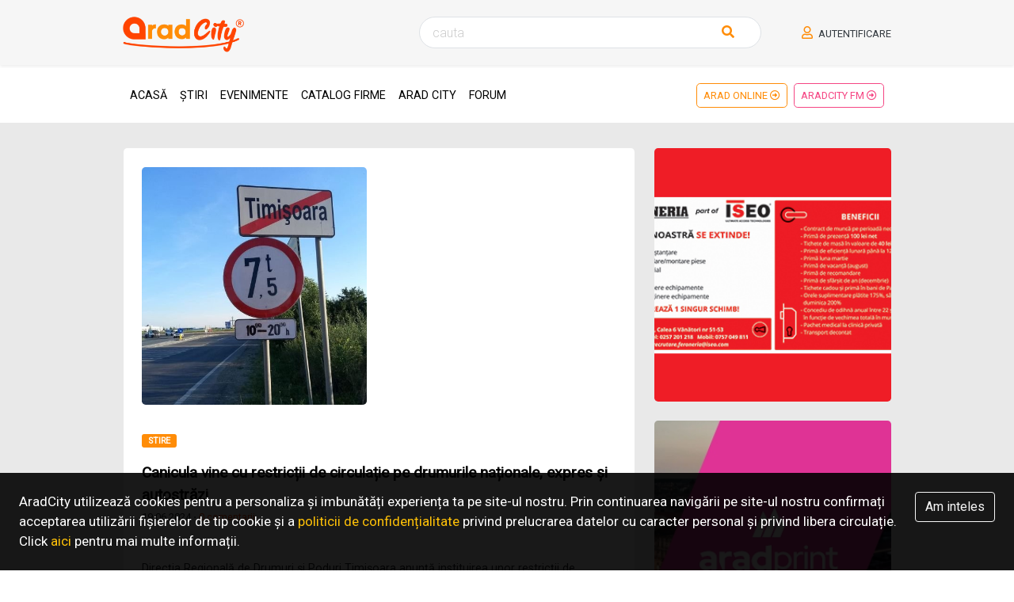

--- FILE ---
content_type: text/html; charset=UTF-8
request_url: https://www.aradcity.ro/stire/47905/canicula-vine-cu-restrictii-de-circulatie-pe-drumurile-nationale-expres-si-autostrazi
body_size: 6669
content:
<!DOCTYPE html>
<html>
<head>
    <meta charset="UTF-8">
    <title>Canicula vine cu restricții de circulație pe drumurile naționale, expres și autostrăzi | AradCity</title>
    <meta name="description" content="">
    <meta name="keywords" content="">
        <meta property="og:locale" content="ro_RO"/>
    <meta property="og:locale:alternate" content="ro_RO"/>
    <meta property="og:site_name" content="AradCity"/>
    <meta property="og:title" content="Canicula vine cu restricții de circulație pe drumurile naționale, expres și autostrăzi"/>
    <meta property="og:url" content="https://www.aradcity.ro/stire/47905/canicula-vine-cu-restrictii-de-circulatie-pe-drumurile-nationale-expres-si-autostrazi"/>
    <meta property="og:type" content="Article"/>
    <meta property="og:image" content="https://www.aradcity.ro/storage/articles/000/047/47905/47905-canicula.jpg"/>


    <script type="application/ld+json">
    {
      "@context": "https://schema.org",
      "@type": "NewsArticle",
      "headline": "Canicula vine cu restricții de circulație pe drumurile naționale, expres și autostrăzi",
      "image": [
        "https://www.aradcity.ro/storage/articles/000/047/47905/thumb_47905-canicula.jpg"
       ],
      "datePublished": "2024-06-19T12:43:03+03:00",
      "dateModified": "2024-06-19T12:43:03+03:00",
      "author": [{
          "@type": "Organization",
          "name": "AradCity",
          "url": "https://www.aradcity.ro"
        }]
    }
    </script>
    <meta name="csrf-token" content="3DlgzIOHUfeYX54pjJxOAT9JUbknmtAxG49FoRSC">
    <meta name="viewport" content="width=device-width, initial-scale=1.0">
    <link rel="icon" href="https://www.aradcity.ro/assets/site/images/favicon-aradcity.png">

    <link rel="stylesheet" type="text/css" href="https://www.aradcity.ro/assets/site/styles/stylesheets/main.css">
    <link rel="manifest" href="/manifest.json">
    <link href="//fonts.googleapis.com/css?family=Roboto:100,300,400&display=swap" rel="stylesheet">

    <!--<script src="js/jquery-3.3.1.js"></script>-->
    <script src="https://www.aradcity.ro/assets/site/js/jquery-2.2.4.min.js"></script>
    <script src="https://www.aradcity.ro/assets/site/js/custom.js?v=213121"></script>


    <style>
        /** @sermove  **/
        .news-img img.dummy, .news .news__img img.dummy {
            object-fit: contain;
            background: #e9e9e9;
            padding: 64px;
        }
    </style>

</head>
<body>
<style>
    /*@sermove*/
    body {
        font-family: Roboto, "Lucida Grande", "Lucida Sans Unicode", Arial, Verdana, sans-serif;
    }
</style>

<section class="help small mb-1">
    <div class="container">
        <div class="row align-items-center  mx-xl-0 mx-xxl-4">
            <div class="col-md-3 d-none d-lg-block">
                <a href="https://www.aradcity.ro"><img src="https://www.aradcity.ro/assets/site/images/logo/aradcity.png"
                                                  alt="arad-city" class="img-fluid img-logo"></a>
            </div>


            <div class="col-md-12 col-lg-9 text-center text-lg-right">

                <form action="https://www.aradcity.ro/stiri"
                      class="input-group search__bar align-items-center mr-md-5 px-1">
                    <input name="q" type="text" class="form-control" placeholder="cauta" required>
                    <button class="btn d-inline">
                        <i class="fas fa-search text-primary mr-3"></i>
                    </button>
                </form>

                <div class="d-block text-center d-md-inline-block mt-3 mt-md-0">
                    <a href="https://www.aradcity.ro/login" class="text-uppercase text-dark"><i
                                class="far fa-user mr-1 text-primary"></i> Autentificare</a>
                    <!--<a href="#" class="text-uppercase text-dark ml-4">Inscrie-te</a>-->
                </div>
            </div>
        </div>
    </div>
</section>

<section class="sticky-top py-2 bg-white" id="sticky">
    <nav class="navbar navbar-expand-lg container">
        <button class="navbar-toggler" type="button" data-toggle="collapse"
                data-target="#navbarSupportedContent" aria-controls="navbarSupportedContent" aria-expanded="false"
                aria-label="Toggle navigation">
            <i class="fas fa-bars"></i>
        </button>

        <a href="https://www.aradcity.ro" class="img-fluid img-logo d-block d-lg-none"><img
                    src="https://www.aradcity.ro/assets/site/images/logo/aradcity.png" alt="arad-city"></a>


        <div class="collapse navbar-collapse mx-xl-4" id="navbarSupportedContent">

            <ul class="navbar-nav menu px-4 p-lg-0 mt-3 mt-lg-0 w-100">
                <li class="nav-item ">
                    <a class="nav-link active" href="https://www.aradcity.ro">Acasă</a>
                </li>

                <li class="nav-item ">
                    <a class="nav-link" href="https://www.aradcity.ro/stiri">Știri</a>
                </li>

                <li class="nav-item ">
                    <a class="nav-link" href="https://www.aradcity.ro/evenimente">Evenimente</a>
                </li>

                <li class="nav-item ">
                    <a class="nav-link active" href="/soon">Catalog Firme</a>
                </li>

                <li class="nav-item ">
                    <a class="nav-link active" href="https://www.aradcity.ro/arad-city">Arad City</a>
                </li>

                
                
                
                <li class="nav-item ">
                    <a class="nav-link active" href="https://forum.aradcity.ro" target="_blank">Forum</a>
                </li>
            </ul>

            <ul class="navbar-nav badge-menu d-flex justify-content-end p-4 p-lg-0">
                
                
                

                
                
                

                
                
                

                <li class="nav-item">
                    <a class="nav-link btn btn-outline-primary see-more" href="https://www.aradonline.ro/" target="_blank">Arad Online <i class="far fa-arrow-alt-circle-right anim"></i></a>
                </li>

                <li class="nav-item">
                    <a class="nav-link btn btn-outline-pink see-more" href="https://www.aradcityfm.ro/" target="_blank">AradCity FM
                        <i class="far fa-arrow-alt-circle-right anim"></i></a>
                </li>

                
                
                
            </ul>

        </div>
    </nav>
</section>
    <section class="bg-muted py-4">
        <div class="container">
            <div class="row no-gutters mt-2">
                <div class="col-md-12 col-lg-8 col-xl-9 px-md-3">
                    <div class="row bg-white rounded-md-lg py-4 px-md-2">
                        <div class="col-md-12">
                            <div class=" border-bottom pb-4">
                                <div class="row">
                                    <div class="col-md-8 col-lg-6">
                                        <div class="news-img">
                                            <img src="https://www.aradcity.ro/storage/articles/000/047/47905/47905-canicula.jpg" alt=""
                                                 class="img-fluid ">
                                        </div>
                                    </div>
                                    <div class="col-md-4 col-lg-6">
                                        <div class="col-12-or-not">
    <div class="" old-class="col-12 align-items-center mx-auto text-center-or-not">


        <!-- AradCity - Lista Responsive -->
        <ins class="adsbygoogle hide-on-lowres"
             style="display:block"
             data-ad-client="ca-pub-8796794938605220"
             data-ad-slot="5783900870"
             data-ad-format="auto"
             data-full-width-responsive="true"></ins>

        <script>
            var showAds = true;
                        if (isLowRes) {
                showAds = false;
                $('.hide-on-lowres').removeClass('adsbygoogle');
            }
                        if (showAds) {
                (adsbygoogle = window.adsbygoogle || []).push({});
            }
        </script>

    </div>
</div>                                    </div>
                                </div>

                                <div class="news-content">
                                    <div class="float-right">
                                        <!-- Load Facebook SDK for JavaScript -->
                                        <div id="fb-root"></div>
                                        <script async defer crossorigin="anonymous"
                                                src="https://connect.facebook.net/en_US/sdk.js#xfbml=1&version=v4.0"></script>

                                        <!-- Your share button code -->
                                        <div class="fb-share-button mt-n2" data-href="https://www.aradcity.ro/stire/47905/canicula-vine-cu-restrictii-de-circulatie-pe-drumurile-nationale-expres-si-autostrazi"
                                             data-layout="button_count" data-size="large"></div>
                                    </div>
                                                                            <a href="https://www.aradcity.ro/stiri/stire">
                                            <span class="badge bg-primary">Stire</span>
                                        </a>
                                    
                                    <p href="" class="news__title mb-1">
                                        Canicula vine cu restricții de circulație pe drumurile naționale, expres și autostrăzi
                                    </p>
                                    <p class="small">
                                        19.06.2024
                                        

                                        &sdot; <span
                                                class="text-secondary">0 comentarii</span>
                                    </p>
                                    <div class="news__brief-description font-weight-normal pt-2">
                                        <p><br>Direcția Regională de Drumuri și Poduri Timișoara anunță instituirea unor restricții de circulație, din cauza caniculei, pe drumurile naționale, drumurile expres și autostrăzi.</p><p><em><strong>„Între orele 10 - 20, astăzi, 19 iunie, sunt instituite restricții de circulație pentru autovehiculele cu masa totală maximă autorizată mai mare de 7,5 t pe sectoarele de drum național, drumuri expres și autostrăzi din județele: Ilfov, Giurgiu, Teleorman, Argeș, Dâmbovița, Dolj, Olt, Vâlcea, Gorj, Mehedinți, Timiș, Caraș-Severin, Hunedoara, Arad, Alba și Sibiu.<br>Aceste restricții sunt instituite ca urmare a avertizărilor de caniculă emise de către Administrația Națională de Meteorologie, Cod Portocaliu și Cod Roșu – val de căldură persistent, caniculă și disconfort termic accentuat”</strong></em>, scriu pe Facebook reprezentanții DRDP.<br>Măsurile adoptate de #CNAIR sunt dispuse în baza prevederilor articolului 44 alin.2 și 3 al Ordonanței de Guvern nr. 43/1997 privind regimul drumurilor, cu modificările și completările ulterioare, potrivit cărora administratorul drumului poate interzice temporar circulația vehiculelor cu masa totală maximă autorizată mai mare de 7,5 tone, drumurile naționale din județele afectate de codul portocaliu, cu excepția: transporturilor de persoane; transporturilor de animale vii și de produse perisabile de origine animală și vegetală; vehicule care participă la intervenții în caz de forță majoră; transporturi funerare; transporturi poștale; transporturi de echipamente de prim ajutor; transporturi pentru distribuire de carburanți; transporturi de mărfuri sub temperatură controlată; transporturi pentru tractări vehicule avariate; transporturi pentru distribuirea de apă și hrană în zonele calamitate; transporturi cu vehicule specializate destinate prin construcție salubrizării; transporturi apă îmbuteliată; transporturi produse provenite din exploatări agricole; transporturi militare implicate în exerciții multinaționale.<br>De asemenea, pe perioada restricțiilor vor fi exceptate utilajele proprii ale CNAIR, cât și utilajele închiriate de la firmele cu care CNAIR are contracte de lucrări în derulare.</p><p>Sursa foto: Facebook DRDP Timișoara</p><p><strong><br>&nbsp;</strong></p>

                                                                                    <p>
                                                Sursa: <a href="https://www.aradcity.ro/stire-sursa/47905"
                                                          target="_blank"
                                                          rel="nofollow">
                                                    ARQ
                                                </a>
                                            </p>
                                                                            </div>
                                </div>
                                
                                                                    <div class="col-12">
                                        <p class="text-right pt-3">
                                                                                        
                                            
                                            
                                            
                                        </p>
                                    </div>
                                    <div class="col-12 bg-muted lead text-center mb-4 p-4">
                                        Pentru articolul complet și alte comentarii
                                        <br/>
                                        <a href="https://www.aradcity.ro/stire-sursa/47905" target="_blank"
                                           class="btn btn-outline-dark mt-2"
                                           rel="nofollow">
                                            vizitați
                                            ARQ
                                        </a>
                                    </div>
                                

                                <div class="news__comment px-2 py-1">
                                    <a href="" data-toggle="collapse" data-target="#add-comment" class="collapsed"
                                       aria-expanded="false">
                                        <i class="fas fa-comment mr-1"></i> Comentează
                                        <span>0</span>
                                    </a>
                                </div>

                                <div class="col-md-12 p-4">
                                    <div class="collapse" id="add-comment">
                                        <div class="py-4">
                                            <form id="review-form"
                                                  class="form-review"
                                                  action="https://www.aradcity.ro/comment/47905"
                                                  method="POST">
                                                <input type="hidden" name="_token" value="3DlgzIOHUfeYX54pjJxOAT9JUbknmtAxG49FoRSC">
                                                                                                    <div class="row">
                                                        <div class="form-group col-md-6">
                                                            <input name="name" type="text" class="form-control"
                                                                   id="formGroupExampleInput"
                                                                   placeholder="Numele tau*" required="">
                                                        </div>

                                                        <div class="form-group col-md-6">
                                                            <input name="email" type="email" class="form-control"
                                                                   id="exampleInputEmail1"
                                                                   aria-describedby="emailHelp"
                                                                   placeholder="Adresa ta de email*"
                                                                   required="">
                                                        </div>
                                                    </div>
                                                
                                                <div class="row">
                                                    <div class="form-group col-md-12">
                                                                        <textarea name="body" class="form-control"
                                                                                  id="exampleFormControlTextarea1"
                                                                                  placeholder="Comentariul tau*"
                                                                                  rows="5"></textarea>
                                                    </div>
                                                </div>

                                                <div class="form-group">
    <div class="g-recaptcha" data-sitekey="6Lf5VLMUAAAAAO3RTaC4eZvBHzSlYmsFv5eIH_ul"
         data-callback="enableSend"></div>
</div>
                                                <div class="form-group">
    <div class="form-check">
        <input class="form-check-input" type="checkbox" value="1" id="accept_terms" name="_accept_terms"   value="1"  required=""
                >
        <label class="form-check-label" for="accept_terms">
            Am citit si sunt de acord cu <a href="https://www.aradcity.ro/termeni-si-conditii" target="_blank" class="btn-link">Termenii si conditiile</a>.
        </label>
    </div>

    <div class="form-check">
        <input class="form-check-input" type="checkbox" id="accept_gdpr" name="_accept_gdpr"   value="1"  required=""
                       >
        <label class="form-check-label" for="accept_gdpr">
            Am citit si sunt de acord cu <a href="https://www.aradcity.ro/confidentialitatea-datelor-personale" target="_blank"  class="btn-link">Politica de confidentialitate a datelor personale (GDPR)</a>.
        </label>
    </div>
</div>                                                <button type="submit" id="submitBtn" class="btn btn-primary" disabled>
                                                    Trimite
                                                </button>
                                            </form>
                                        </div>

                                    </div>

                                    
                                </div>
                            </div>
                        </div>

                        <div class="col-12 align-items-center mx-auto pt-3 my-3 quickcenter text-center">
    <style>
        .quickcenter > div {
            margin: auto;
        }
    </style>
<a href="https://event.2performant.com/events/click?ad_type=banner&unique=f489b7b8b&aff_code=5d1cef5e7&campaign_unique=1409267f5" target="_blank" rel="nofollow"><img src="https://img.2performant.com/system/paperclip/banner_pictures/pics/112818/original/112818.jpg" alt="piatraonline.ro " title="piatraonline.ro " border="0" height="300px" width="300px" /></a>
</div>                        <div class="col-12-or-not">
    <div class="mx-n2 mx-md-n4 bg-light text-center py-2 py-md-3" old-class="col-12 align-items-center mx-auto text-center-or-not">


        <!-- AradCity - Lista Responsive -->
        <ins class="adsbygoogle "
             style="display:block"
             data-ad-client="ca-pub-8796794938605220"
             data-ad-slot="5783900870"
             data-ad-format="auto"
             data-full-width-responsive="true"></ins>

        <script>
            var showAds = true;
                        if (showAds) {
                (adsbygoogle = window.adsbygoogle || []).push({});
            }
        </script>

    </div>
</div>                    </div>
                </div>

                <div class="col-md-12 col-lg-4 col-xl-3 mt-4  mt-lg-0">
                    <div class="row">
            <div class="col-md-4 col-lg-12 ">
            <div class="featured-item">
                <a href="https://www.aradcity.ro/partener/125" title="Feroneria 2026" target="_blank" rel="nofollow">
                    <div class="featured-item__img">
                        <img src="https://www.aradcity.ro/storage/featuring/side-feroneria-2026.jpg"
                             alt="Feroneria 2026" class="img-fluid"

                                                          style="height: 320px"
                                                        >
                    </div>
                </a>
            </div>
        </div>
            <div class="col-md-4 col-lg-12 d-none d-md-flex">
            <div class="featured-item">
                <a href="https://www.aradcity.ro/partener/117" title="AradPrint" target="_blank" rel="nofollow">
                    <div class="featured-item__img">
                        <img src="https://www.aradcity.ro/storage/featuring/side-aradprint.jpg"
                             alt="AradPrint" class="img-fluid"

                                                          style="height: 320px"
                                                        >
                    </div>
                </a>
            </div>
        </div>
            <div class="col-md-4 col-lg-12 ">
            <div class="featured-item">
                <a href="https://www.aradcity.ro/partener/118" title="SelectAutoArad" target="_blank" rel="nofollow">
                    <div class="featured-item__img">
                        <img src="https://www.aradcity.ro/storage/featuring/side-selectautoarad.jpg"
                             alt="SelectAutoArad" class="img-fluid"

                                                     >
                    </div>
                </a>
            </div>
        </div>
            <div class="col-md-4 col-lg-12 ">
            <div class="featured-item">
                <a href="https://www.aradcity.ro/partener/99" title="Sufrageria Aradeana" target="_blank" rel="nofollow">
                    <div class="featured-item__img">
                        <img src="https://www.aradcity.ro/storage/featuring/side-sufrageria-aradeana.jpg"
                             alt="Sufrageria Aradeana" class="img-fluid"

                                                          style="height: 320px"
                                                        >
                    </div>
                </a>
            </div>
        </div>
            <div class="col-md-4 col-lg-12 ">
            <div class="featured-item">
                <a href="https://www.aradcity.ro/partener/92" title="Detergenti, Cafea, Shop Arad" target="_blank" rel="nofollow">
                    <div class="featured-item__img">
                        <img src="https://www.aradcity.ro/storage/featuring/side-detergenti-cafea-shop-arad.jpg"
                             alt="Detergenti, Cafea, Shop Arad" class="img-fluid"

                                                     >
                    </div>
                </a>
            </div>
        </div>
            <div class="col-md-4 col-lg-12 ">
            <div class="featured-item">
                <a href="https://www.aradcity.ro/partener/115" title="Cursuri instruire igiena" target="_blank" rel="nofollow">
                    <div class="featured-item__img">
                        <img src="https://www.aradcity.ro/storage/featuring/side-cursuri-instruire-igiena.jpg"
                             alt="Cursuri instruire igiena" class="img-fluid"

                                                     >
                    </div>
                </a>
            </div>
        </div>
            <div class="col-md-4 col-lg-12 ">
            <div class="featured-item">
                <a href="https://www.aradcity.ro/partener/113" title="Aulf Coffee Service" target="_blank" rel="nofollow">
                    <div class="featured-item__img">
                        <img src="https://www.aradcity.ro/storage/featuring/side-aulf-coffee-service.jpg"
                             alt="Aulf Coffee Service" class="img-fluid"

                                                     >
                    </div>
                </a>
            </div>
        </div>
            <div class="col-md-4 col-lg-12 ">
            <div class="featured-item">
                <a href="https://www.aradcity.ro/partener/104" title="SmartSun" target="_blank" rel="nofollow">
                    <div class="featured-item__img">
                        <img src="https://www.aradcity.ro/storage/featuring/side-smartsun.jpg"
                             alt="SmartSun" class="img-fluid"

                                                     >
                    </div>
                </a>
            </div>
        </div>
            <div class="col-md-4 col-lg-12 ">
            <div class="featured-item">
                <a href="https://www.aradcity.ro/partener/87" title="Magazin Pungi" target="_blank" rel="nofollow">
                    <div class="featured-item__img">
                        <img src="https://www.aradcity.ro/storage/featuring/side-magazin-pungi.jpg"
                             alt="Magazin Pungi" class="img-fluid"

                                                     >
                    </div>
                </a>
            </div>
        </div>
            <div class="col-md-4 col-lg-12 ">
            <div class="featured-item">
                <a href="https://www.aradcity.ro/partener/94" title="Service autoa Arad" target="_blank" rel="nofollow">
                    <div class="featured-item__img">
                        <img src="https://www.aradcity.ro/storage/featuring/side-service-autoa-arad.jpg"
                             alt="Service autoa Arad" class="img-fluid"

                                                     >
                    </div>
                </a>
            </div>
        </div>
            <div class="col-md-4 col-lg-12 ">
            <div class="featured-item">
                <a href="https://www.aradcity.ro/partener/93" title="Fose Septice Eco-tad" target="_blank" rel="nofollow">
                    <div class="featured-item__img">
                        <img src="https://www.aradcity.ro/storage/featuring/side-fose-septice-eco-tad.jpg"
                             alt="Fose Septice Eco-tad" class="img-fluid"

                                                          style="height: 320px"
                                                        >
                    </div>
                </a>
            </div>
        </div>
            <div class="col-md-4 col-lg-12 ">
            <div class="featured-item">
                <a href="https://www.aradcity.ro/partener/82" title="ActivClub" target="_blank" rel="nofollow">
                    <div class="featured-item__img">
                        <img src="https://www.aradcity.ro/storage/featuring/side-activclub.jpg"
                             alt="ActivClub" class="img-fluid"

                                                     >
                    </div>
                </a>
            </div>
        </div>
            <div class="col-md-4 col-lg-12 ">
            <div class="featured-item">
                <a href="https://www.aradcity.ro/partener/84" title="Morar Paza" target="_blank" rel="nofollow">
                    <div class="featured-item__img">
                        <img src="https://www.aradcity.ro/storage/featuring/side-morar-paza.jpg"
                             alt="Morar Paza" class="img-fluid"

                                                     >
                    </div>
                </a>
            </div>
        </div>
            <div class="col-md-4 col-lg-12 ">
            <div class="featured-item">
                <a href="https://www.aradcity.ro/partener/38" title="Archdeco mobilier premium" target="_blank" rel="nofollow">
                    <div class="featured-item__img">
                        <img src="https://www.aradcity.ro/storage/featuring/archdeco-mobilier-premium.jpg"
                             alt="Archdeco mobilier premium" class="img-fluid"

                                                     >
                    </div>
                </a>
            </div>
        </div>
            <div class="col-md-4 col-lg-12 ">
            <div class="featured-item">
                <a href="https://www.aradcity.ro/partener/119" title="Financial Arad" target="_blank" rel="nofollow">
                    <div class="featured-item__img">
                        <img src="https://www.aradcity.ro/storage/featuring/side-financial-arad.jpg"
                             alt="Financial Arad" class="img-fluid"

                                                     >
                    </div>
                </a>
            </div>
        </div>
            <div class="col-md-4 col-lg-12 ">
            <div class="featured-item">
                <a href="https://www.aradcity.ro/partener/33" title="Ferestre Mansarda Arad - GM Montaj" target="_blank" rel="nofollow">
                    <div class="featured-item__img">
                        <img src="https://www.aradcity.ro/storage/featuring/ferestre-mansarda-arad-gm-montaj.jpg"
                             alt="Ferestre Mansarda Arad - GM Montaj" class="img-fluid"

                                                     >
                    </div>
                </a>
            </div>
        </div>
            <div class="col-md-4 col-lg-12 ">
            <div class="featured-item">
                <a href="https://www.aradcity.ro/partener/27" title="Security One Arad" target="_blank" rel="nofollow">
                    <div class="featured-item__img">
                        <img src="https://www.aradcity.ro/storage/featuring/security-one-arad.jpg"
                             alt="Security One Arad" class="img-fluid"

                                                     >
                    </div>
                </a>
            </div>
        </div>
            <div class="col-md-4 col-lg-12 ">
            <div class="featured-item">
                <a href="https://www.aradcity.ro/partener/24" title="IacobProd Haine Blana, Haine Piele" target="_blank" rel="nofollow">
                    <div class="featured-item__img">
                        <img src="https://www.aradcity.ro/storage/featuring/iacobprod-haine-blana-haine-piele.png"
                             alt="IacobProd Haine Blana, Haine Piele" class="img-fluid"

                                                     >
                    </div>
                </a>
            </div>
        </div>
    </div>                </div>

            </div>
        </div>
    </section>

    
    
    
    
    
    
    
    
    
<footer>
    <section class="bg-light pt-5">
        <div class="container">
            <div class="row">
                <div class="col-md-12 text-center">
                    <a href="https://play.google.com/store/apps/details?id=com.icetech.aradcity"
                       target="_blank">
                        <img src="https://www.aradcity.ro/assets/site/images/aplicatie-android/google-play.svg" alt="AradCity app"
                             class="img-fluidal">
                    </a>
                </div>
            </div>

            <div class="row py-5">
                <div class="col-md-12 text-center">
                    <a href="https://www.aradcity.ro/despre-noi" class="footer-menu">Despre noi</a>
                    <a href="https://www.aradcity.ro/contact" class="footer-menu">Contacteaza-ne</a>
                    <a href="https://www.aradcity.ro/termeni-si-conditii" class="footer-menu">Termeni si
                        conditii</a>
                    <a href="https://www.aradcity.ro/politica-de-confidentialitate" class="footer-menu">Politica
                        de confidentialitate</a>

                    
                    
                </div>
            </div>
        </div>
    </section>

    <section class="bg-light py-3 border-top copyright">
        <div class="container">
            <div class="row">
                <div class="col-md-8">
                    <p class="m-0  text-dark"> &copy; 2026 AradCity. Toate drepturile rezervate.
                        <br/>
                        <a class="text-dark" title="Web Design Arad, Publicitate Arad" target="_blank"
                           href="//www.icetech.ro">Webdesign by Icetech</a>
                    </p>
                </div>

                <div class="col-md-4 text-right align-self-center">
                    <a title="Web Design Arad, Publicitate Arad" target="_blank" href="//www.icetech.ro">
                        <img src="https://www.aradcity.ro/assets/site/images/logo/icetechost.png"
                             alt="Web Design Arad, Publicitate Arad">
                    </a>
                </div>
            </div>
        </div>
    </section>
</footer>
<div class="sticky-footer" id="cookie-notice"
     style="display:none;
             position: fixed;
             background: rgba(0,0,0, .9);
             color: #fff;
             bottom: 0;
             left: 0;
             right: 0;
             z-index: 999;
             padding: 24px;
             font-size: 17px;
             /*padding-right: 240px;*/
             z-index: 1000000;"
        
>
        <span class="float-right padding-right-20 pl-2">
            <a href="#" onclick="setCookie('cookie_notice', 1, 999999999); $('#cookie-notice').slideUp(); return false;"
               class="btn btn-outline-light">Am inteles</a>
        </span>
    AradCity utilizează cookies pentru a personaliza și imbunătăți experiența ta pe site-ul nostru.
    Prin continuarea navigării pe site-ul nostru confirmați acceptarea utilizării fișierelor de tip cookie și a
    <a href="https://www.aradcity.ro/politica-de-confidentialitate" class="text-warning">politicii de
        confidențialitate</a> privind prelucrarea datelor cu
    caracter personal și privind libera circulație.
    Click <a href="https://www.aradcity.ro/politica-de-confidentialitate" target="_blank" class="text-warning">aici</a>
    pentru mai multe informații.
</div>

<script src="https://www.aradcity.ro/assets/site/js/bootstrap.min.js"></script>
<script src="https://www.aradcity.ro/assets/site/js/owl.carousel.js"></script>
<script src="https://www.aradcity.ro/assets/site/js/jquery.swipebox.js"></script>
<script src="https://www.aradcity.ro/assets/site/js/jquery.magnific-popup.js"></script>


<script async src="https://pagead2.googlesyndication.com/pagead/js/adsbygoogle.js"></script>
<div class="col-12 align-items-center mx-auto">
    <script>
        (adsbygoogle = window.adsbygoogle || []).push({
            google_ad_client: "ca-pub-8796794938605220",
            enable_page_level_ads: true
        });
    </script>
</div>    <style>
        #submitBtn:disabled {
            opacity: 0.5;
            cursor: not-allowed;
        }
    </style>
    <script src='//www.google.com/recaptcha/api.js'></script>
    <script>
        var enableSend = function () {
            $('#submitBtn').prop('disabled', false);
        }
    </script>



<!-- Global site tag (gtag.js) - Google Analytics -->
<script async src="https://www.googletagmanager.com/gtag/js?id=G-580WZH4GY2"></script>
<script>
    window.dataLayer = window.dataLayer || [];
    function gtag(){dataLayer.push(arguments);}
    gtag('js', new Date());

    gtag('config', 'G-580WZH4GY2');
</script>

</body>
</html>


--- FILE ---
content_type: text/html; charset=utf-8
request_url: https://www.google.com/recaptcha/api2/anchor?ar=1&k=6Lf5VLMUAAAAAO3RTaC4eZvBHzSlYmsFv5eIH_ul&co=aHR0cHM6Ly93d3cuYXJhZGNpdHkucm86NDQz&hl=en&v=N67nZn4AqZkNcbeMu4prBgzg&size=normal&anchor-ms=20000&execute-ms=30000&cb=9rljt3sh9q96
body_size: 49582
content:
<!DOCTYPE HTML><html dir="ltr" lang="en"><head><meta http-equiv="Content-Type" content="text/html; charset=UTF-8">
<meta http-equiv="X-UA-Compatible" content="IE=edge">
<title>reCAPTCHA</title>
<style type="text/css">
/* cyrillic-ext */
@font-face {
  font-family: 'Roboto';
  font-style: normal;
  font-weight: 400;
  font-stretch: 100%;
  src: url(//fonts.gstatic.com/s/roboto/v48/KFO7CnqEu92Fr1ME7kSn66aGLdTylUAMa3GUBHMdazTgWw.woff2) format('woff2');
  unicode-range: U+0460-052F, U+1C80-1C8A, U+20B4, U+2DE0-2DFF, U+A640-A69F, U+FE2E-FE2F;
}
/* cyrillic */
@font-face {
  font-family: 'Roboto';
  font-style: normal;
  font-weight: 400;
  font-stretch: 100%;
  src: url(//fonts.gstatic.com/s/roboto/v48/KFO7CnqEu92Fr1ME7kSn66aGLdTylUAMa3iUBHMdazTgWw.woff2) format('woff2');
  unicode-range: U+0301, U+0400-045F, U+0490-0491, U+04B0-04B1, U+2116;
}
/* greek-ext */
@font-face {
  font-family: 'Roboto';
  font-style: normal;
  font-weight: 400;
  font-stretch: 100%;
  src: url(//fonts.gstatic.com/s/roboto/v48/KFO7CnqEu92Fr1ME7kSn66aGLdTylUAMa3CUBHMdazTgWw.woff2) format('woff2');
  unicode-range: U+1F00-1FFF;
}
/* greek */
@font-face {
  font-family: 'Roboto';
  font-style: normal;
  font-weight: 400;
  font-stretch: 100%;
  src: url(//fonts.gstatic.com/s/roboto/v48/KFO7CnqEu92Fr1ME7kSn66aGLdTylUAMa3-UBHMdazTgWw.woff2) format('woff2');
  unicode-range: U+0370-0377, U+037A-037F, U+0384-038A, U+038C, U+038E-03A1, U+03A3-03FF;
}
/* math */
@font-face {
  font-family: 'Roboto';
  font-style: normal;
  font-weight: 400;
  font-stretch: 100%;
  src: url(//fonts.gstatic.com/s/roboto/v48/KFO7CnqEu92Fr1ME7kSn66aGLdTylUAMawCUBHMdazTgWw.woff2) format('woff2');
  unicode-range: U+0302-0303, U+0305, U+0307-0308, U+0310, U+0312, U+0315, U+031A, U+0326-0327, U+032C, U+032F-0330, U+0332-0333, U+0338, U+033A, U+0346, U+034D, U+0391-03A1, U+03A3-03A9, U+03B1-03C9, U+03D1, U+03D5-03D6, U+03F0-03F1, U+03F4-03F5, U+2016-2017, U+2034-2038, U+203C, U+2040, U+2043, U+2047, U+2050, U+2057, U+205F, U+2070-2071, U+2074-208E, U+2090-209C, U+20D0-20DC, U+20E1, U+20E5-20EF, U+2100-2112, U+2114-2115, U+2117-2121, U+2123-214F, U+2190, U+2192, U+2194-21AE, U+21B0-21E5, U+21F1-21F2, U+21F4-2211, U+2213-2214, U+2216-22FF, U+2308-230B, U+2310, U+2319, U+231C-2321, U+2336-237A, U+237C, U+2395, U+239B-23B7, U+23D0, U+23DC-23E1, U+2474-2475, U+25AF, U+25B3, U+25B7, U+25BD, U+25C1, U+25CA, U+25CC, U+25FB, U+266D-266F, U+27C0-27FF, U+2900-2AFF, U+2B0E-2B11, U+2B30-2B4C, U+2BFE, U+3030, U+FF5B, U+FF5D, U+1D400-1D7FF, U+1EE00-1EEFF;
}
/* symbols */
@font-face {
  font-family: 'Roboto';
  font-style: normal;
  font-weight: 400;
  font-stretch: 100%;
  src: url(//fonts.gstatic.com/s/roboto/v48/KFO7CnqEu92Fr1ME7kSn66aGLdTylUAMaxKUBHMdazTgWw.woff2) format('woff2');
  unicode-range: U+0001-000C, U+000E-001F, U+007F-009F, U+20DD-20E0, U+20E2-20E4, U+2150-218F, U+2190, U+2192, U+2194-2199, U+21AF, U+21E6-21F0, U+21F3, U+2218-2219, U+2299, U+22C4-22C6, U+2300-243F, U+2440-244A, U+2460-24FF, U+25A0-27BF, U+2800-28FF, U+2921-2922, U+2981, U+29BF, U+29EB, U+2B00-2BFF, U+4DC0-4DFF, U+FFF9-FFFB, U+10140-1018E, U+10190-1019C, U+101A0, U+101D0-101FD, U+102E0-102FB, U+10E60-10E7E, U+1D2C0-1D2D3, U+1D2E0-1D37F, U+1F000-1F0FF, U+1F100-1F1AD, U+1F1E6-1F1FF, U+1F30D-1F30F, U+1F315, U+1F31C, U+1F31E, U+1F320-1F32C, U+1F336, U+1F378, U+1F37D, U+1F382, U+1F393-1F39F, U+1F3A7-1F3A8, U+1F3AC-1F3AF, U+1F3C2, U+1F3C4-1F3C6, U+1F3CA-1F3CE, U+1F3D4-1F3E0, U+1F3ED, U+1F3F1-1F3F3, U+1F3F5-1F3F7, U+1F408, U+1F415, U+1F41F, U+1F426, U+1F43F, U+1F441-1F442, U+1F444, U+1F446-1F449, U+1F44C-1F44E, U+1F453, U+1F46A, U+1F47D, U+1F4A3, U+1F4B0, U+1F4B3, U+1F4B9, U+1F4BB, U+1F4BF, U+1F4C8-1F4CB, U+1F4D6, U+1F4DA, U+1F4DF, U+1F4E3-1F4E6, U+1F4EA-1F4ED, U+1F4F7, U+1F4F9-1F4FB, U+1F4FD-1F4FE, U+1F503, U+1F507-1F50B, U+1F50D, U+1F512-1F513, U+1F53E-1F54A, U+1F54F-1F5FA, U+1F610, U+1F650-1F67F, U+1F687, U+1F68D, U+1F691, U+1F694, U+1F698, U+1F6AD, U+1F6B2, U+1F6B9-1F6BA, U+1F6BC, U+1F6C6-1F6CF, U+1F6D3-1F6D7, U+1F6E0-1F6EA, U+1F6F0-1F6F3, U+1F6F7-1F6FC, U+1F700-1F7FF, U+1F800-1F80B, U+1F810-1F847, U+1F850-1F859, U+1F860-1F887, U+1F890-1F8AD, U+1F8B0-1F8BB, U+1F8C0-1F8C1, U+1F900-1F90B, U+1F93B, U+1F946, U+1F984, U+1F996, U+1F9E9, U+1FA00-1FA6F, U+1FA70-1FA7C, U+1FA80-1FA89, U+1FA8F-1FAC6, U+1FACE-1FADC, U+1FADF-1FAE9, U+1FAF0-1FAF8, U+1FB00-1FBFF;
}
/* vietnamese */
@font-face {
  font-family: 'Roboto';
  font-style: normal;
  font-weight: 400;
  font-stretch: 100%;
  src: url(//fonts.gstatic.com/s/roboto/v48/KFO7CnqEu92Fr1ME7kSn66aGLdTylUAMa3OUBHMdazTgWw.woff2) format('woff2');
  unicode-range: U+0102-0103, U+0110-0111, U+0128-0129, U+0168-0169, U+01A0-01A1, U+01AF-01B0, U+0300-0301, U+0303-0304, U+0308-0309, U+0323, U+0329, U+1EA0-1EF9, U+20AB;
}
/* latin-ext */
@font-face {
  font-family: 'Roboto';
  font-style: normal;
  font-weight: 400;
  font-stretch: 100%;
  src: url(//fonts.gstatic.com/s/roboto/v48/KFO7CnqEu92Fr1ME7kSn66aGLdTylUAMa3KUBHMdazTgWw.woff2) format('woff2');
  unicode-range: U+0100-02BA, U+02BD-02C5, U+02C7-02CC, U+02CE-02D7, U+02DD-02FF, U+0304, U+0308, U+0329, U+1D00-1DBF, U+1E00-1E9F, U+1EF2-1EFF, U+2020, U+20A0-20AB, U+20AD-20C0, U+2113, U+2C60-2C7F, U+A720-A7FF;
}
/* latin */
@font-face {
  font-family: 'Roboto';
  font-style: normal;
  font-weight: 400;
  font-stretch: 100%;
  src: url(//fonts.gstatic.com/s/roboto/v48/KFO7CnqEu92Fr1ME7kSn66aGLdTylUAMa3yUBHMdazQ.woff2) format('woff2');
  unicode-range: U+0000-00FF, U+0131, U+0152-0153, U+02BB-02BC, U+02C6, U+02DA, U+02DC, U+0304, U+0308, U+0329, U+2000-206F, U+20AC, U+2122, U+2191, U+2193, U+2212, U+2215, U+FEFF, U+FFFD;
}
/* cyrillic-ext */
@font-face {
  font-family: 'Roboto';
  font-style: normal;
  font-weight: 500;
  font-stretch: 100%;
  src: url(//fonts.gstatic.com/s/roboto/v48/KFO7CnqEu92Fr1ME7kSn66aGLdTylUAMa3GUBHMdazTgWw.woff2) format('woff2');
  unicode-range: U+0460-052F, U+1C80-1C8A, U+20B4, U+2DE0-2DFF, U+A640-A69F, U+FE2E-FE2F;
}
/* cyrillic */
@font-face {
  font-family: 'Roboto';
  font-style: normal;
  font-weight: 500;
  font-stretch: 100%;
  src: url(//fonts.gstatic.com/s/roboto/v48/KFO7CnqEu92Fr1ME7kSn66aGLdTylUAMa3iUBHMdazTgWw.woff2) format('woff2');
  unicode-range: U+0301, U+0400-045F, U+0490-0491, U+04B0-04B1, U+2116;
}
/* greek-ext */
@font-face {
  font-family: 'Roboto';
  font-style: normal;
  font-weight: 500;
  font-stretch: 100%;
  src: url(//fonts.gstatic.com/s/roboto/v48/KFO7CnqEu92Fr1ME7kSn66aGLdTylUAMa3CUBHMdazTgWw.woff2) format('woff2');
  unicode-range: U+1F00-1FFF;
}
/* greek */
@font-face {
  font-family: 'Roboto';
  font-style: normal;
  font-weight: 500;
  font-stretch: 100%;
  src: url(//fonts.gstatic.com/s/roboto/v48/KFO7CnqEu92Fr1ME7kSn66aGLdTylUAMa3-UBHMdazTgWw.woff2) format('woff2');
  unicode-range: U+0370-0377, U+037A-037F, U+0384-038A, U+038C, U+038E-03A1, U+03A3-03FF;
}
/* math */
@font-face {
  font-family: 'Roboto';
  font-style: normal;
  font-weight: 500;
  font-stretch: 100%;
  src: url(//fonts.gstatic.com/s/roboto/v48/KFO7CnqEu92Fr1ME7kSn66aGLdTylUAMawCUBHMdazTgWw.woff2) format('woff2');
  unicode-range: U+0302-0303, U+0305, U+0307-0308, U+0310, U+0312, U+0315, U+031A, U+0326-0327, U+032C, U+032F-0330, U+0332-0333, U+0338, U+033A, U+0346, U+034D, U+0391-03A1, U+03A3-03A9, U+03B1-03C9, U+03D1, U+03D5-03D6, U+03F0-03F1, U+03F4-03F5, U+2016-2017, U+2034-2038, U+203C, U+2040, U+2043, U+2047, U+2050, U+2057, U+205F, U+2070-2071, U+2074-208E, U+2090-209C, U+20D0-20DC, U+20E1, U+20E5-20EF, U+2100-2112, U+2114-2115, U+2117-2121, U+2123-214F, U+2190, U+2192, U+2194-21AE, U+21B0-21E5, U+21F1-21F2, U+21F4-2211, U+2213-2214, U+2216-22FF, U+2308-230B, U+2310, U+2319, U+231C-2321, U+2336-237A, U+237C, U+2395, U+239B-23B7, U+23D0, U+23DC-23E1, U+2474-2475, U+25AF, U+25B3, U+25B7, U+25BD, U+25C1, U+25CA, U+25CC, U+25FB, U+266D-266F, U+27C0-27FF, U+2900-2AFF, U+2B0E-2B11, U+2B30-2B4C, U+2BFE, U+3030, U+FF5B, U+FF5D, U+1D400-1D7FF, U+1EE00-1EEFF;
}
/* symbols */
@font-face {
  font-family: 'Roboto';
  font-style: normal;
  font-weight: 500;
  font-stretch: 100%;
  src: url(//fonts.gstatic.com/s/roboto/v48/KFO7CnqEu92Fr1ME7kSn66aGLdTylUAMaxKUBHMdazTgWw.woff2) format('woff2');
  unicode-range: U+0001-000C, U+000E-001F, U+007F-009F, U+20DD-20E0, U+20E2-20E4, U+2150-218F, U+2190, U+2192, U+2194-2199, U+21AF, U+21E6-21F0, U+21F3, U+2218-2219, U+2299, U+22C4-22C6, U+2300-243F, U+2440-244A, U+2460-24FF, U+25A0-27BF, U+2800-28FF, U+2921-2922, U+2981, U+29BF, U+29EB, U+2B00-2BFF, U+4DC0-4DFF, U+FFF9-FFFB, U+10140-1018E, U+10190-1019C, U+101A0, U+101D0-101FD, U+102E0-102FB, U+10E60-10E7E, U+1D2C0-1D2D3, U+1D2E0-1D37F, U+1F000-1F0FF, U+1F100-1F1AD, U+1F1E6-1F1FF, U+1F30D-1F30F, U+1F315, U+1F31C, U+1F31E, U+1F320-1F32C, U+1F336, U+1F378, U+1F37D, U+1F382, U+1F393-1F39F, U+1F3A7-1F3A8, U+1F3AC-1F3AF, U+1F3C2, U+1F3C4-1F3C6, U+1F3CA-1F3CE, U+1F3D4-1F3E0, U+1F3ED, U+1F3F1-1F3F3, U+1F3F5-1F3F7, U+1F408, U+1F415, U+1F41F, U+1F426, U+1F43F, U+1F441-1F442, U+1F444, U+1F446-1F449, U+1F44C-1F44E, U+1F453, U+1F46A, U+1F47D, U+1F4A3, U+1F4B0, U+1F4B3, U+1F4B9, U+1F4BB, U+1F4BF, U+1F4C8-1F4CB, U+1F4D6, U+1F4DA, U+1F4DF, U+1F4E3-1F4E6, U+1F4EA-1F4ED, U+1F4F7, U+1F4F9-1F4FB, U+1F4FD-1F4FE, U+1F503, U+1F507-1F50B, U+1F50D, U+1F512-1F513, U+1F53E-1F54A, U+1F54F-1F5FA, U+1F610, U+1F650-1F67F, U+1F687, U+1F68D, U+1F691, U+1F694, U+1F698, U+1F6AD, U+1F6B2, U+1F6B9-1F6BA, U+1F6BC, U+1F6C6-1F6CF, U+1F6D3-1F6D7, U+1F6E0-1F6EA, U+1F6F0-1F6F3, U+1F6F7-1F6FC, U+1F700-1F7FF, U+1F800-1F80B, U+1F810-1F847, U+1F850-1F859, U+1F860-1F887, U+1F890-1F8AD, U+1F8B0-1F8BB, U+1F8C0-1F8C1, U+1F900-1F90B, U+1F93B, U+1F946, U+1F984, U+1F996, U+1F9E9, U+1FA00-1FA6F, U+1FA70-1FA7C, U+1FA80-1FA89, U+1FA8F-1FAC6, U+1FACE-1FADC, U+1FADF-1FAE9, U+1FAF0-1FAF8, U+1FB00-1FBFF;
}
/* vietnamese */
@font-face {
  font-family: 'Roboto';
  font-style: normal;
  font-weight: 500;
  font-stretch: 100%;
  src: url(//fonts.gstatic.com/s/roboto/v48/KFO7CnqEu92Fr1ME7kSn66aGLdTylUAMa3OUBHMdazTgWw.woff2) format('woff2');
  unicode-range: U+0102-0103, U+0110-0111, U+0128-0129, U+0168-0169, U+01A0-01A1, U+01AF-01B0, U+0300-0301, U+0303-0304, U+0308-0309, U+0323, U+0329, U+1EA0-1EF9, U+20AB;
}
/* latin-ext */
@font-face {
  font-family: 'Roboto';
  font-style: normal;
  font-weight: 500;
  font-stretch: 100%;
  src: url(//fonts.gstatic.com/s/roboto/v48/KFO7CnqEu92Fr1ME7kSn66aGLdTylUAMa3KUBHMdazTgWw.woff2) format('woff2');
  unicode-range: U+0100-02BA, U+02BD-02C5, U+02C7-02CC, U+02CE-02D7, U+02DD-02FF, U+0304, U+0308, U+0329, U+1D00-1DBF, U+1E00-1E9F, U+1EF2-1EFF, U+2020, U+20A0-20AB, U+20AD-20C0, U+2113, U+2C60-2C7F, U+A720-A7FF;
}
/* latin */
@font-face {
  font-family: 'Roboto';
  font-style: normal;
  font-weight: 500;
  font-stretch: 100%;
  src: url(//fonts.gstatic.com/s/roboto/v48/KFO7CnqEu92Fr1ME7kSn66aGLdTylUAMa3yUBHMdazQ.woff2) format('woff2');
  unicode-range: U+0000-00FF, U+0131, U+0152-0153, U+02BB-02BC, U+02C6, U+02DA, U+02DC, U+0304, U+0308, U+0329, U+2000-206F, U+20AC, U+2122, U+2191, U+2193, U+2212, U+2215, U+FEFF, U+FFFD;
}
/* cyrillic-ext */
@font-face {
  font-family: 'Roboto';
  font-style: normal;
  font-weight: 900;
  font-stretch: 100%;
  src: url(//fonts.gstatic.com/s/roboto/v48/KFO7CnqEu92Fr1ME7kSn66aGLdTylUAMa3GUBHMdazTgWw.woff2) format('woff2');
  unicode-range: U+0460-052F, U+1C80-1C8A, U+20B4, U+2DE0-2DFF, U+A640-A69F, U+FE2E-FE2F;
}
/* cyrillic */
@font-face {
  font-family: 'Roboto';
  font-style: normal;
  font-weight: 900;
  font-stretch: 100%;
  src: url(//fonts.gstatic.com/s/roboto/v48/KFO7CnqEu92Fr1ME7kSn66aGLdTylUAMa3iUBHMdazTgWw.woff2) format('woff2');
  unicode-range: U+0301, U+0400-045F, U+0490-0491, U+04B0-04B1, U+2116;
}
/* greek-ext */
@font-face {
  font-family: 'Roboto';
  font-style: normal;
  font-weight: 900;
  font-stretch: 100%;
  src: url(//fonts.gstatic.com/s/roboto/v48/KFO7CnqEu92Fr1ME7kSn66aGLdTylUAMa3CUBHMdazTgWw.woff2) format('woff2');
  unicode-range: U+1F00-1FFF;
}
/* greek */
@font-face {
  font-family: 'Roboto';
  font-style: normal;
  font-weight: 900;
  font-stretch: 100%;
  src: url(//fonts.gstatic.com/s/roboto/v48/KFO7CnqEu92Fr1ME7kSn66aGLdTylUAMa3-UBHMdazTgWw.woff2) format('woff2');
  unicode-range: U+0370-0377, U+037A-037F, U+0384-038A, U+038C, U+038E-03A1, U+03A3-03FF;
}
/* math */
@font-face {
  font-family: 'Roboto';
  font-style: normal;
  font-weight: 900;
  font-stretch: 100%;
  src: url(//fonts.gstatic.com/s/roboto/v48/KFO7CnqEu92Fr1ME7kSn66aGLdTylUAMawCUBHMdazTgWw.woff2) format('woff2');
  unicode-range: U+0302-0303, U+0305, U+0307-0308, U+0310, U+0312, U+0315, U+031A, U+0326-0327, U+032C, U+032F-0330, U+0332-0333, U+0338, U+033A, U+0346, U+034D, U+0391-03A1, U+03A3-03A9, U+03B1-03C9, U+03D1, U+03D5-03D6, U+03F0-03F1, U+03F4-03F5, U+2016-2017, U+2034-2038, U+203C, U+2040, U+2043, U+2047, U+2050, U+2057, U+205F, U+2070-2071, U+2074-208E, U+2090-209C, U+20D0-20DC, U+20E1, U+20E5-20EF, U+2100-2112, U+2114-2115, U+2117-2121, U+2123-214F, U+2190, U+2192, U+2194-21AE, U+21B0-21E5, U+21F1-21F2, U+21F4-2211, U+2213-2214, U+2216-22FF, U+2308-230B, U+2310, U+2319, U+231C-2321, U+2336-237A, U+237C, U+2395, U+239B-23B7, U+23D0, U+23DC-23E1, U+2474-2475, U+25AF, U+25B3, U+25B7, U+25BD, U+25C1, U+25CA, U+25CC, U+25FB, U+266D-266F, U+27C0-27FF, U+2900-2AFF, U+2B0E-2B11, U+2B30-2B4C, U+2BFE, U+3030, U+FF5B, U+FF5D, U+1D400-1D7FF, U+1EE00-1EEFF;
}
/* symbols */
@font-face {
  font-family: 'Roboto';
  font-style: normal;
  font-weight: 900;
  font-stretch: 100%;
  src: url(//fonts.gstatic.com/s/roboto/v48/KFO7CnqEu92Fr1ME7kSn66aGLdTylUAMaxKUBHMdazTgWw.woff2) format('woff2');
  unicode-range: U+0001-000C, U+000E-001F, U+007F-009F, U+20DD-20E0, U+20E2-20E4, U+2150-218F, U+2190, U+2192, U+2194-2199, U+21AF, U+21E6-21F0, U+21F3, U+2218-2219, U+2299, U+22C4-22C6, U+2300-243F, U+2440-244A, U+2460-24FF, U+25A0-27BF, U+2800-28FF, U+2921-2922, U+2981, U+29BF, U+29EB, U+2B00-2BFF, U+4DC0-4DFF, U+FFF9-FFFB, U+10140-1018E, U+10190-1019C, U+101A0, U+101D0-101FD, U+102E0-102FB, U+10E60-10E7E, U+1D2C0-1D2D3, U+1D2E0-1D37F, U+1F000-1F0FF, U+1F100-1F1AD, U+1F1E6-1F1FF, U+1F30D-1F30F, U+1F315, U+1F31C, U+1F31E, U+1F320-1F32C, U+1F336, U+1F378, U+1F37D, U+1F382, U+1F393-1F39F, U+1F3A7-1F3A8, U+1F3AC-1F3AF, U+1F3C2, U+1F3C4-1F3C6, U+1F3CA-1F3CE, U+1F3D4-1F3E0, U+1F3ED, U+1F3F1-1F3F3, U+1F3F5-1F3F7, U+1F408, U+1F415, U+1F41F, U+1F426, U+1F43F, U+1F441-1F442, U+1F444, U+1F446-1F449, U+1F44C-1F44E, U+1F453, U+1F46A, U+1F47D, U+1F4A3, U+1F4B0, U+1F4B3, U+1F4B9, U+1F4BB, U+1F4BF, U+1F4C8-1F4CB, U+1F4D6, U+1F4DA, U+1F4DF, U+1F4E3-1F4E6, U+1F4EA-1F4ED, U+1F4F7, U+1F4F9-1F4FB, U+1F4FD-1F4FE, U+1F503, U+1F507-1F50B, U+1F50D, U+1F512-1F513, U+1F53E-1F54A, U+1F54F-1F5FA, U+1F610, U+1F650-1F67F, U+1F687, U+1F68D, U+1F691, U+1F694, U+1F698, U+1F6AD, U+1F6B2, U+1F6B9-1F6BA, U+1F6BC, U+1F6C6-1F6CF, U+1F6D3-1F6D7, U+1F6E0-1F6EA, U+1F6F0-1F6F3, U+1F6F7-1F6FC, U+1F700-1F7FF, U+1F800-1F80B, U+1F810-1F847, U+1F850-1F859, U+1F860-1F887, U+1F890-1F8AD, U+1F8B0-1F8BB, U+1F8C0-1F8C1, U+1F900-1F90B, U+1F93B, U+1F946, U+1F984, U+1F996, U+1F9E9, U+1FA00-1FA6F, U+1FA70-1FA7C, U+1FA80-1FA89, U+1FA8F-1FAC6, U+1FACE-1FADC, U+1FADF-1FAE9, U+1FAF0-1FAF8, U+1FB00-1FBFF;
}
/* vietnamese */
@font-face {
  font-family: 'Roboto';
  font-style: normal;
  font-weight: 900;
  font-stretch: 100%;
  src: url(//fonts.gstatic.com/s/roboto/v48/KFO7CnqEu92Fr1ME7kSn66aGLdTylUAMa3OUBHMdazTgWw.woff2) format('woff2');
  unicode-range: U+0102-0103, U+0110-0111, U+0128-0129, U+0168-0169, U+01A0-01A1, U+01AF-01B0, U+0300-0301, U+0303-0304, U+0308-0309, U+0323, U+0329, U+1EA0-1EF9, U+20AB;
}
/* latin-ext */
@font-face {
  font-family: 'Roboto';
  font-style: normal;
  font-weight: 900;
  font-stretch: 100%;
  src: url(//fonts.gstatic.com/s/roboto/v48/KFO7CnqEu92Fr1ME7kSn66aGLdTylUAMa3KUBHMdazTgWw.woff2) format('woff2');
  unicode-range: U+0100-02BA, U+02BD-02C5, U+02C7-02CC, U+02CE-02D7, U+02DD-02FF, U+0304, U+0308, U+0329, U+1D00-1DBF, U+1E00-1E9F, U+1EF2-1EFF, U+2020, U+20A0-20AB, U+20AD-20C0, U+2113, U+2C60-2C7F, U+A720-A7FF;
}
/* latin */
@font-face {
  font-family: 'Roboto';
  font-style: normal;
  font-weight: 900;
  font-stretch: 100%;
  src: url(//fonts.gstatic.com/s/roboto/v48/KFO7CnqEu92Fr1ME7kSn66aGLdTylUAMa3yUBHMdazQ.woff2) format('woff2');
  unicode-range: U+0000-00FF, U+0131, U+0152-0153, U+02BB-02BC, U+02C6, U+02DA, U+02DC, U+0304, U+0308, U+0329, U+2000-206F, U+20AC, U+2122, U+2191, U+2193, U+2212, U+2215, U+FEFF, U+FFFD;
}

</style>
<link rel="stylesheet" type="text/css" href="https://www.gstatic.com/recaptcha/releases/N67nZn4AqZkNcbeMu4prBgzg/styles__ltr.css">
<script nonce="-LH4PLfXMWFQA1FsNcUMqQ" type="text/javascript">window['__recaptcha_api'] = 'https://www.google.com/recaptcha/api2/';</script>
<script type="text/javascript" src="https://www.gstatic.com/recaptcha/releases/N67nZn4AqZkNcbeMu4prBgzg/recaptcha__en.js" nonce="-LH4PLfXMWFQA1FsNcUMqQ">
      
    </script></head>
<body><div id="rc-anchor-alert" class="rc-anchor-alert"></div>
<input type="hidden" id="recaptcha-token" value="[base64]">
<script type="text/javascript" nonce="-LH4PLfXMWFQA1FsNcUMqQ">
      recaptcha.anchor.Main.init("[\x22ainput\x22,[\x22bgdata\x22,\x22\x22,\[base64]/[base64]/[base64]/ZyhXLGgpOnEoW04sMjEsbF0sVywwKSxoKSxmYWxzZSxmYWxzZSl9Y2F0Y2goayl7RygzNTgsVyk/[base64]/[base64]/[base64]/[base64]/[base64]/[base64]/[base64]/bmV3IEJbT10oRFswXSk6dz09Mj9uZXcgQltPXShEWzBdLERbMV0pOnc9PTM/bmV3IEJbT10oRFswXSxEWzFdLERbMl0pOnc9PTQ/[base64]/[base64]/[base64]/[base64]/[base64]\\u003d\x22,\[base64]\\u003d\x22,\x22SsOZM8Oow6vDosOxJcOnw7gbIMORwqkAwohAwqfCvMKpM8KFwonDj8KMPMObw5/DvMOMw4fDumjDpTdqw7xgNcKPwr/CjsKRbMKDw5fDu8OyKyYgw6/[base64]/Cpkolw7jDnhciwpTCtMOlw5TCui7DgMKBw4V+woTDmsOzw5wjw4JvwrrDhBjCksOXIUU3fsKUHDEbBMOawqXCksOEw53CusKOw53CisKfUX7Dt8OKwonDpcO+Mmczw5ZaNhZTAcOrLMOOZMK/wq1Yw4JfBR41w7vDmV93wrYzw6XCgxAFwpvCkcOBwrnCqBlHbixEYj7Cm8OuDBoTwr5GTcOHw6ZXSMOHHMKww7DDtC3DucORw6vCkChpworDqhfCjsK1QMKSw4XChCZ3w5ttOsOWw5VEJkvCuUV/V8OWwpvDhsOCw4zCpglkwrgzAhHDuQHCiEDDhsOCaAUtw7DDtMOAw7/DqMKnwr/CkcOlCTjCvMKDw7rDjmYFwoXCi2HDn8OIQcKHwrLCqMKqZz/DiFPCucKyMMKmwrzCqEN4w6LCs8OJw5lrD8KqH1/[base64]/Dp2w6V8KGWAfCqsO1F2piPmDDqcOKwqvCtDAUXsOHw6rCtzFaIUnDqwLDm28rwptTMsKRw67Cr8KLCR8yw5LCowDCjgN0wqAxw4LCukYAfhc+wobCgMK4DMKoEjfChlTDjsKowqXDtn5LdMKEdXzDqQTCqcO9wptKWD/CisKZcxQ/[base64]/CqcK6QgrDvcO+wpzCvS0DTsO+ZcOXw4Qzd8O0w4vCtB0Kw5DChsOOMwfDrRzChsK3w5XDnjzDiFUsc8K+KC7DgH7CqsOaw5AEfcKIZhsmScKCw63ChyLDs8KcGMOUw5TDo8KfwosXXC/CoE7DhT4Rw55xwq7DgMKYw6bDosKbw77DnStPasK1f2AET3zDjFIdwrHCoH3Cv0rCqMOQwo5Iw6suCMKWQsOUTMKaw79NUxDDm8O1w4B4WMK6RijCgsKAwpLCr8ODfyjClAIbYMK/w6/[base64]/wp5twpcpwr1tw4RPw54Aw5/[base64]/CscO0LMO3ZsKzwpfDiMKPwpcRw53CtsOQfgbCtyXCpUnCjlZrw7XDpU0XbFkMQ8OlOsK5wovDuMK/[base64]/CmwXDtcKvG8KqLFhHNBBqdcK7FsOWIsOREkIkw6XCq1nDpsOQccKrwpnCl8O8wpxaZsKawpLClSjCosKnwrPCkSBRwq1yw53CjMKdw4zCuE3Dmzsmwp3CnsKsw7cqwqDDnDc7wpXCk19nNsODI8OBw7FCw483w7jCksOcNhd8w5l1w4vCj0vDsn/[base64]/[base64]/CnQNUZcKiwrnCh1rDgCYOwotRwqUxK1zCrULDiUDDvS/Ds3nDlSPChMKowog7w4R1w7TCr1tkwo1Xw6rCtFLClMODw5DDmcOKY8OywqRQKR9vwpHCvMObw5wxw7rCmcK5JADDnCPDhk7DmcObasOAw4l3w5Rswr53w5oGw4sNw6PDusKiasOiwq7DjMKjUcOuScK+EcKTC8O5w5bCmnkIw7wewrA8wo3DolfDrwfCtTLDnE/Dsl/ChxIkTV0TwrTCnwvDgsKDBCwQDCLDrsK6YBrDt3/DtDTCu8KJw6jDrsKfFknDoT0Pwp00w5hlwoxsw79SX8KUUUxmCw/Cl8KawrUkw6g0C8KUw7ZhwrzCsVDCo8KJKsKHw43CmcOpG8K8wpnDocOLZMOHNcKOw4rDhcOpwqUQw6E1wq7DvkgawpzCtQvDqMKcwp1Ww5DCjsO1XW7CpMOCGRHDgWbCpcKXMwXCpcOFw67Dmlcdwp13wqd4McKSBVZzQiUZwrNbwp/DtUEPT8OKDsKxRcOzw7nCkMOKAiHCnsOzLMOmGsK0wrwKwrt9wq3ChsOWw79NwrPDh8KQwr0OwrXDjUzCpBNfwoZwwq18w7LCnS4LGMKdw53CrcK1W1IpUcKWw41Sw7bCvFM3wpTDmMOOwrjCusKTwqLCg8K1CsKLwoRdwoQNwpVfw7/[base64]/[base64]/[base64]/Zw1YZMOpwqcySwVkdMK2w6rCqB7CuMOBUsOHMsO1IsK+w4BaNyE6eQ8ZVhpFwonDqUstPz9ww69yw5o1w53DjHl/cz5oB0XCmcKdw6xiVR8kL8KRwqfDuAzDp8OdAWLDug11HSZIwoPCowgFwqY3eBTCkMO4wofDsk7CgADDrw4Dw7DDq8Kgw5k9w7ZZY1XChsKIw7LDjcObYsOGHcOCwptOw5AwQgfDjsK0wr7CiSgPRnfCssOWSMKrw7oKwpDCpk8aL8O0OcKrTG/CmGogPGHDqHnDsMOkw587TMKsQMKBw5o5EcKSHMOrwqXCmWnCjsO/[base64]/[base64]/CvjFNEi7Ci21WwozDjMO9w6REIMOkwpvDlh80RMKQETfCtFnDg10LwrXCscKMFzRrw6nDh2rCvsO5ecK7woUXwqc/w4sYdsOjM8O/w4zDiMK0PBZbw67Dk8KXw4AaX8Okw4XCsV7CjcKHw5dPw7zDvsK2wrzCmMKow6bDtsKOw6J0w7zDscOFbkYwbcK7wqTDhsOCw6sXfBk4wrxlYE/DogvDqMOowovCncK1U8O4RBXDlyg1woggwrFHwpbChj7DjsOReTfDq2TDmsK/wpnDiDPDoGnCrsO+wo5uFjTDqU8+wq8Zw6k+w6UfLMKXEF5Mw4XCmcOTw6XCrxnDkSPCrn3Co1jClyJsYcOWC3NcB8Khw73Dlz0VwrDCvxjDg8OUdMK/[base64]/[base64]/DhhJRwootwqzDt8OHKcKmOsO2wodZw6zCsMKXSsKEdcKkbcKJNXQkwrPCh8KgMQPDu2/CvcKbVXBTdHA4CwLCpMObOcOAwp12M8K4w6RKG1TChA/[base64]/DgcKdNwLDsMOWSsOpw7DCozrDlsKpXk4+Q8OATSdTb8KfKXHDul0DLsKnwozDqMOqGA7Ct3zDssOfw53CiMKTUsO1w7jCpznCv8Ohw4Fqwp8mPSDDhHU9wp54w5FiEFhWwpTCrsK3G8OielHDlmEqwpzCvcOrw77Cv1tsw5nCisOeB8KYKQwHaRjDgWo1Z8O/w7zCoxQSAEhnaCLClk/DsAUOwqs5AFrCoRjDnGJdIcOpw7/Cm0zDicOAWXwaw6R4Zjtrw6LDn8OGw7x6wq0Ew71ZwpPDuBUScFfCjFQRTsKuG8KxwpHCvDrDmRbCgyY9csKrwqQzIjjCjMO8wr7CiSzCscO2w7rDl0ooPXvDvRjDmcO0wp9Ww77DskFnw63CuXsjwprDrXIcC8OBS8K7KMK3wrh1w43Co8O0FE7ClB/DgxfDjETDv1vCh1XCoyzDr8KbJMKvZcKDMMKmcmDCuUd2wovCmlsIOXIcL1zDimLCpkLCgsKQSVh/[base64]/CnRhTwqnDvifDucOKwpfCscONw5nCrcK+wq5hasKeCibChsOCJ8K3U8OGwpoiw5HDplwLwoTDqX9Uw6/[base64]/a2QYwobDpg7CicKJw6EGw4bDoR7DnAtCSlDDmVXDm30qNnDDow/ClMK5wqjDk8KPwqcgHsO4HcOPw5zDlDrCt1vCnTXDpjTDol/Cm8OJw7NbwqBGw4ZRUC/CqsOSwr3CpMO5w63CrkPCnsKWwqJtKyMnwpM7w5k/[base64]/Dpg8Jw6jCq8Omw7NTdMOWVMOzwowRwqvCsRzDqcONw7vDp8KmwpY2YcO9wrtaW8OywpPDs8OWwrFoasOhwo1ywqzCtDHCv8OBwr5LK8K1eng5wpLCgcK7CsKcYUVbUcOtw5cZRsK+fsOWw6YxNHgwWcO5WMK1w4p4MMOVBsOzw5Z0w4fDnDLDnMOCw5DCklTDlMKyCU/ClsOhCcKmMcKkw5LCmj4vCMOswpTChsKjUcOfwokzw7HCrxojw4ATT8K9wpHCkcOxW8OGRWPCl1gSdiRVTyHCnTvCiMKve1cdwrnDt19ywrzDj8Klw7XCvsO1EUXCpQLDgSXDnVUbFsO3LhIhwpPDlsOgPMObX01TUsOnw5dQw5/DicOtW8K0UWLDnhXCvcK6D8OxUsKBw6AAwqDCsTAkXcKYw6IKw5tnwohCw5p/[base64]/DuBLCr8Okw7/[base64]/DmiPDp8KlJcO8w50YaDnCrTfDqRjCoD3Dn0dpwq5Gw71Qw7XChn3DpxfCssKnUnzCnyjDhMKqKcOfPlpuSDzDv1htw5fCnMOqwrnCtcKkwqbCtjLDnV/CkXjDn2PCkcKrYMK3w4kgwqhqKjxLwovDlXhZw609AgJiw4ozVMKgOjHCi2NmwpgsRMKfJ8KnwrsCwr/DhMO4ZMOWD8O1K0Iew7nDo8K4QUZmXcKBwq4yw7vDkC7DqVrDoMKcwoAbaRcWRG82wop6w6c9wrVPwqMDbmkcZTfDmx0bw5lrwrN0wqPCsMOJwrfCojPCh8O6Sw/CnTXChsKgwqZNw5QLRRjCrsKDNjp/QW5oIRTDpWI3w5rDi8ODKcO/esK5RQUWw7YiwqfDi8O5wpt7CsOkwrpdfcODw788w6c+JXUbw4PCk8OKwpHCn8K6OsOXw6wRwq/DisO8wrElwqBfwqvDjX4pYxTDrMK7XsKrw6loZMOwDcKeTj3DjsOqGEUgwq3Dj8K1a8KCOF3DrSnCq8KxZ8KxMsOLeMOcw40Ow6/DoBJow5QAC8Oxw6bCgcKvbUwkwpPCocO9VsONdR8Sw4ROdMKRw4ouIsO9GsO+wpIpw73CkiYXDMK1GsKYaRjClcOQBsOOw6zCrVU0FXFAMlUmBhUDw6XDkwJCaMOLw7jChMOjw6XDl8O8Y8OPwrrDtMOIw7bDsylDX8OlRyHDjcOMw4Y/wr/DosOGB8OeOC3Dng3DhVNsw6bCgsK8w75WBV4nPcKcbFzCq8OZwovDuWM2dsOJSn3Dg3JHw4TCt8KUdAbDvnBZwpLCiQTCgixhI1DCqD4uHl88M8KRw6PDjTbDlcONUWUewpd4wqPCvkcuOcKfHiTDiTcXw4/CjFBeb8Ogw5nCuQZxcTjDscKTCywnI1rCpXwMw7oKw7g2IX5gwrF6EcOgfcO8ZCIjU2sKw63CocKzFmjDigAqSzHCv1tEQsOmIcKvw4tMfX9rw5Ipw5vCmhvCksKWw7NiKkTCn8OeTlDDniE6w5wrTRRqVRRxwrTCnMO+w4/ChcKOwrrCl1XCgFd7GsO9w4JKSsKfEh/Cv3pQwpDCuMKOw5rCgsOOw6/[base64]/CrMOMRsKVUMOJwrXDrsKcBVx4Ug/DiHFkDsK9f8KEYjt5SWgUwrIswqTClcKfeDgrTMOBwqvDiMOhM8OCwp3Ck8K3MRnDjhhRw6AyLWh3w4hMw7TDgcKzL8K5D3oDb8OEwpgCaARcX3/CksOkwotOwpPDvV3DglYBe1UjwrZsw7HCscO4wqUCwpvCugfCkcO6D8OPw4LCi8OrTg3DkSPDjsOSwqgTQAU2w4IAwpwow4bCvHbDtxw2JsOefBlRwrLCohTCkMO0GMO5DcOuKcKRw5TCksKYw6RMOQxbw5zDhcOVw6/Dn8KFw6twWMKQE8O9w5x+wo/DvWLCpMK7w6/[base64]/NcKJVMKVUGfDqsKcwrkyYcKpVhE6cMKLw4lOwo7CmQfDtMOEw755dX5ywpowYVQVw4dZU8KhfinCmcOwWmzCr8OJJsOqD0bCshnCksKmw4vCs8OIJRhZw7ZDwq1XK3R2G8O6TcKCw6nCgsKnAzTDs8KQwpcDwp9qw4BLwrjDqsKJeMObwpnCnW/CmEHCr8KcHcK/BW8dw4/DucKfwoLDlh5Gw7fDu8Orw7JvSMOnOcOrf8OGe1ErUsOvw43DklMMUcKZZWY0RSzCnlfDqsOtNC1vw5vDjlFWwpk3EwPDs3tqwr3CsgDDtQtjYHkRwq/CuUcnHMOKwqUiwqzDixsbw4vChwZfesOtYsOMEsO4PMKAckTDkXJkw63CmirDiTBRR8K2w4k1w4/DuMOJecKPHWDDk8OCVsOSaMK6w6XDhMKnGzpdScKqw6/DpmLDiGQywoBsecK4wqnDt8O3N1JdfMODwrrCrXgCV8KHw5zCi2XDpsOcw7x3V3tlwpnCjlPCvsO3wqcgwqzDo8Ohw4vDihoBInjCpMK5EMKowqDCvMK/wok+w6rCgcKTH2rCgcKceR/DhcONVzDCiSXCsMOEcxjCsCPDpcKow7l4M8OLY8KEM8KOIBrDoMOyb8OnXsOJRcK+wpXDrcKBQwlTwpTCi8OiK0TCq8OaMcO+IsO5wphlwodtU8KIw5TDp8OIS8O0EQ/CpFjCpMOPwq4Iwp1+w4R2w43CkFbDrGfCoQnCszzDoMOsScKTwo3Ct8OuwovDtsO0w5zDtxEPBcOnRXHDnEQZw6fCsX9xw7ZlIXjCiRvCkWjCicKeJ8OaLcOaR8OMah1VXVgdwo9QKcK3w57ConsOw5Uzw4zDncKKPsKVw4VPw5DDkwjCkBEcEl/[base64]/wqfCqHbCnsKsQsORwrPClsODfcKlwrHDsk/CnsO4A1nDvyMhesO9w4fCvMKCMjpXw49swo59M1QgasOPwrbDvsKjwpfCsU/Ci8KKwolVKB7Dv8KVeMOaw53CrQwwwojCscOcwr12CsOVwoxkYsKhBHrCv8KiDlnCnHDCsXHDiRzDhcKcw5IZwpvCtGF+H2F8w7TDvxHClwxNE3syNMKQesKEZ1PDg8OhZTQNVy7Cj1rDqMKrwrl3wojDrcOmwoUdw4Bqw6/CkVLCrcKncwTDnUTDq0tNw6nDjsOPwr4/RMKjw43CjwE/w7nDpMKlwqcHw5HCgGNxPsOnGznCk8KhH8OUw6AWwp4pAlfCvMKbLxPCsH5GwoIbYcOPw7bDlg3CjMKFwpp5w6HDnxYyw5sNw7bDox3DolHDu8Kjw4fCjznDt8KTwqHCh8O7wqwjwr7DgiFHf0xowpcVSsO/[base64]/[base64]/CgjrCpcORwprDuDfCs2PClMO3wqTDvsKSacOgwr5QDTIAGU3Cq1/[base64]/CtMOVO8OMXi1twrTDnzPCiMK+wr/ChcKbY8OVw5TCv2BEC8K9w6bDusKPYMOIw7rCo8KaPsK2wrd0w5BSQBYHd8O/GcOswptUwqU+woc9RDQfNz7Djx/DvMKJwrcxw7NSwpPDp2RGKXXCk3wKP8ONH29rR8KxBsKKwqbCgsOHw5DDs2gAccO7wo/[base64]/ClDvDin7Chk7ChMKxw4bDoFxRUQg5wojDiUNXwrhjw40oI8O6YyjDoMKVRcOiwoxMY8Odw6/ChcOseDTCjcKbwrt3w7jCvsO8ClsZC8KVw5HDh8Kywrc9ImFnD2pqwqfCqsKkwpDDvMKATMOZKMOEwqrDscO1TmJOwrJ8wqdPX0pNw5bCpz3Clw5NbsOnw5NJMnZ0wrvCusKsA2DDs0gFfj8bUcKXYsKowo/[base64]/Di2XCg8KxYiZ9wqZgXMOgVsKOwrc1RMKiwogzw40jXF92w4x+w5oWZ8KFKWvCjSPDkTxGw6zDqcK6wp7CgcK/w4zDkwPClj7DmMKHQ8Kcw4vChcOSLMK/w6jDiwN7wrEcB8KPw4wXwqpjwpXCscKQMMKsw6JtwpoYZBLDisOxwpXDtg0owqjDtcKDFMOuwrg1wqjDmlLDj8O3w7nCpsKecgfDmjjDhsOJw5I7wqbCo8O7wqNPw4Q5D3/CuFjCkVjCjMOqEcKHw4cDOTzDqcOBwoJ3LgbDjsKQw5bDuyfCmsOzw5fDg8OZKHt2VsKSWCXCn8O/w5YVGMK0w5Z6wpMdw4nCtcOcT27Ct8KGRxUSR8Oww492YnM1H0XCqUzDnnQBwql1wrltJy0zMcOcwoVQFjTCrS/DqWkTw4tJcBLCi8OhDGjDpcO/XnTCrMKmwqNkEXpzUR4DLTnCmsOMw47DqULDtsO5SMOHwr4QwoQqScOrwrEnwpjCtsKuQMKKwotTw6tVZcKDY8OhwrYtcMOGfsKgw4pewo0ZCCRaWBR6c8OSw5DDsD7Cryc4ImTDosKkwpvDicOyw6/DksKML3wkw44iHsOQI2/[base64]/[base64]/DiC0lwrwFw5PCocKCXx7DjsOXFxbDrsOFXcO7UXjDlFpAw4lvw63CgGF/SsOQLAoGwqMvUsKZwrvDikvCsELDki7DmcOHwpPDq8KPUMOIckUEwoBMeBBTTMO6a1LCoMKeV8Kiw4AAAgzDiGYFd1DDgsKvwrIhVsKYei5Vw5wSwrIkwpVCw6LCu3fCvcKVBx0IasObWcOAesKbRxZXwqDDul8Ow5YeQQvCk8O/w6YSc3Bbw4kOwoLCisKPAcKEHRQvW1PCnsKYbcOZdMOZVlEPHmbDh8KQY8OKw77DugHDlXdfVnjDmi8MRVBqw4HDnxPDjB/DsXXDmcO4wonDtMOuBMOiAcKtwpJMb09FcsK0w7nCjcKRdsOfA1FgKMO3w7lpw5HDoiZiwr7DrMOywpggwqpYw7vCgDfDnmjDvkLCscKdacKJEDZRwojCmV7DghInel/DnzrCt8OAw73DpsO/W3p6wp3Dh8KwTHTClMO+w7F0w5JJWMKRIcOOLcKZwotScsObw7N2woDDhUVPLgNXFcOZw6lvHMOxTxoMOwMlf8KJTcOwwq0Qw5N8wpBzX8OCLcKSH8ONT1/CigZrw61Iw7fCnMKQUxRresKPwpcqJ3XDk3XCggDDlTBmDgzCqjsTRsK/JcKLfkrChMKXwqrCnVrDp8KowqdUbHAMwqxcw5bDvGphwr3Ch14HUWfDicOBd2dOw5wEwpEAw6XCuRBFwo7DmMKLNSwgQD5Yw6Rfwp/DmTRubMOMazMhw4bCs8OUeMO4OX/[base64]/[base64]/Dn8Kdw6LDtMKsecOtwp7Dg18ZJcOMTMK/wpt8w6PDisOzUWjDhsOuMAXClMOkCMOvEH5Mw6nCkB3DjGzCgMOkwqrDnMKrdl1/JMOcw7NnRBJxwoTDsTNPbsKIw6TDpMKvGhfDijN+dBPCtyjDh8KKwq/CmwHCjMKkw4nCvGjCjzLDjmwuQsOxSmM4Q0XDpwlhXFAowrTCv8OELnZXdT7CtMKcwoIoGiMdWVvCp8Ofwp7DsMKMw5vCr1fDncOvw53Cs3BAwpnDt8OIwrDChMKqXlfDqMKUw5lvw4t5wrTDi8Omwptbw6JqYkMaScO3Bg3DhBzCqsO7Q8OoBcK/w6rDmsOBHcKyw6F4L8KpDRnChDAsw7UaR8O6csOydFUzw7oMHsKMM3LDqMKlIBXDucKHKcOxc0LDn0B8PCvCmAbCgEBEasOMT3hmw7/[base64]/[base64]/DiiIbw4JzwqM8w4Y6wpfDnjrDjzPDq8OuwpbCsGExwq7DhsOyFV1gwq3Dm37CiTXDu1XDsCpswrQUwrElw5Y1VgpGA3BWHMOqGMOzw5cMw4/Ci2l1NBkkw4LCqMOcB8OacGMvworDlMKlw7vDtsO9w5gqw4/[base64]/ZMOewogFesOlwrY9FMOBMsOTRSzDscOvGiLCpyLDr8K5bXDCnAdMwqcYw4jCqsKIIR7Dm8Kzw5lYw5LCqWvDshbCjsK7KSMLSMK1TsKewqnDusKtVsOyaBRxHyg4wqHDsl/CrcOZw6zDqMO0aMKgISbCvjVewqLCmcOvwqfCmcKuMXDCvkAvwrbCh8Kxw7tqXBnCgQsEw7RQwoPDnh4/[base64]/[base64]/Dl8KIw7pnTQNkwpXDgSnCsMOneGtsC3fCmW7CkDAZRQ9Uw5/[base64]/CjMKtOm/CuCnCgTHCqUFAwr1vwpdVwrDDiWJHwqbCuFlXw57Dky/CoFHCshvDvMKkw6I7wrjDrcKPDz/CoHrDrBZqFzzDgMO+wq3CssOQSMKHw6kVwrPDqxgvw7HClHlhYsKowoPCpMKdHsKWwr4RwoPDjMODQMKGwpXCjCnCmsKBIycdAANiwp3CiRfCrsOtw6MywpLDl8O9wp/[base64]/[base64]/DqsOlB13CmD7DhMKKB8OoQGkQw5DCmls0w6omwpcQwpfCmD3Dh8OgMsKywppOEWFMDsO1RsO2K1DChyNSwrIrP3NXw4jDqsKPcHXDvXHCm8KgXFXDgMOONRNkQMOEw5zCtDtdw4DDg8K9w5/Dsn8gUcO0TzEFNiEHw7ojRwBfcsKAw6pkBE5OfEjDncKjw5/CocKEw7p9OTgFwpbCngrCqx3Di8O7woAmCsOdJXV7w61mPcKRwqATGcOsw7EEwrbDrX7Ct8O0KsOsc8K3HMK0f8K9W8OWwoQvOSLDk3DDiCgDwoVNwq4nOxAUPMKBe8OlDMOXMsOIe8OJw63CsWzCocK8wp03S8OqGsKVwpg/[base64]/HcKwwrDDpx1sN8Ocw7F2N1LDkw5qWRhpwqjCksKuw5XDnE3DtDYdIcKebVgxwqrDlnBOwobDqxjCk1FvwrHCoCtOWzTDpj5RwqDDjG/[base64]/[base64]/KhbDkMOaf3vDtUYAR27DsMKew55gbsOSwr83w7AwwoFrw43CvsK/csONw6U1w7MqRMK3A8KDw6TDpsO3BHVIw7DCqG4nUhViQcKSdiVTwpnDk17CgyNSUsKASMKudX/CsWXDicO/w6PDm8O+w7wOelnCsjsgwphoeA0NHcKUW2lWJGvClxttT2VIbl0+BUgCbErDnyNWQMOyw5F8w5LClcOJCsOUw54Vw4lGUUXDjcO6wpVtCzzCvTBpw4bDnsK5EsKSwqhkFsKVwrXDncOxwrnDtSfCmcK+w6p4QjPDqsK4RMKbKcKiTk9vNBtQIR/CuMKDw43CnwjDpsKDwqNwHcONwo1AG8KZe8OqEsOdGXzDowzDrMKSCEPDr8KrEmJlUsOmCk9eD8OYFDvCsMKnw7hNwo7Dl8Oxw6Y0wpQjwp/Dr03DjWDDt8OeP8KqVzTChsKPKVbCtcKzd8OZw4MXw4ZOdEUKw6INGQjCuMK9w5TCvHVswoRjRsKXFsOBMcKdwrEVKVJvwqHDnsKNBMKNw7DCrsOaakJTYcOQw5zDrMKXw4LCp8KnC1/CpMOWw63CpVLDuCnDpTIYVDrDucOOwoxaIcK1w6EGD8OmbMO3w4c9ZnzCn0DCvHvDqzrDvcOXL1XDhxgFw6/DtyjCk8OPATRtw77CpMOvwqZ2wrJ+EncoVx1gc8ONw58RwqoOw57DmXI1w4Q8wqhUwqAJw5DCkcK7HcKcOUxAW8KZwpAObcOmw6/DqsOfw4ByKcKdw6xQAAF9a8O5N0HCgsKgw7M2w6RFwoHDu8K2IMOdZR/Dq8K+wq8mOcK/QWB4RcOPTC9TYWNbVMOdRmTCmRzCrRRwLHDCjTU7wqpxw5M0wo/Cs8O2wrbCh8KVPcKBHk3CqErDkD93IcK4Q8O4ECc1wrHDrSBXIMKLw7k+w68uw5B5w60zw7HCncKcXsK/[base64]/CjGJSGMKcw6zCq8KjVg3CuRduw4LCisOXwodXG0rDmsKSXMKmBsOkwo1PPhzDqsKmdlrCucKyAXEZf8OOw5PCnUXDisKVwo7CnA3CiEMlw6HDu8KTQMK4w5rCp8Okw5XCsFzDlxRUYsKBKVjCpljDu1UfPsKDJhMpw5VOSQZFBsKGwrvCmcOjIsKsw7/[base64]/YMKrw6xOOcODKsOdRjJcw6/DlsKFw7cwG33CkArCocKyBSB/WcKQSRXCnVnClmZxEWYcw5jCksKNwo3CtWzDvMOOwqwmJMK8w6bCt3DCmcKVZ8KYw4EWOsKTwprDlWvDkgbCvsKjwrbCsTvDrcK7QsOgw6LCpG84A8K/wqFhKMOoRi1OGMK2wqkbwrhpwr7DjFUEw4XDl3JjQUEJFMK0OHkWNVrDnV4PDRluZxpLVWbChyrCqVLCsQ7Cr8OjPTrDh37CsXdOwpLDrw8Vw4Q5w57CiirCsXd+CWjColdTwpPDhGLCpsOBV0jDi1Jqwo5nOU3ClsKvw4h/[base64]/[base64]/Cr8KEw53DscKCw4HDmcObw4tCwo/DsQnDhVsJwpXDpg/Cg8OXBQNZeS7DukHChlEQLy1Nw5jCvcKowqPDsMOaC8OBGRohw5Zlw5pVw7TDq8Obw4ZSCMOYXX4TDsOXwrUZw6E6ei1Mw5QCfsOZw7Rfwr/[base64]/CjDcowrrCnMO/[base64]/CjjzDn27CjMO7w5PCrcO8YwXDlxzDsyF2wog/w4dAFBkkwq/DvcOdJ259JsOmw7FCF34owqpkHizDqVtWWsOVwposwrt7CsOjdsOsfR4wwonCpAhIVFcGQ8Ogw40EbMK2w47CsgIUwp/Cl8Ksw6Bzw5E8wpnCksK3w4bCo8OtTjHDnsKMw5oZwo0CwoJXwpcOWcKKU8K9w4Q3w7U8N17CpWXCgsO8U8O2NQIAwocWZMKHQQHCvWwCRcOhBcKWWsKBR8OYw6DDrcOjw4fCjMK/PsOxYMOXw6vChwI4wp7DsRzDhcKQT2bCrFVcNsOQHsOsw5DCoCciN8KgJ8Oxw4NJDsOcVRwhewHCjEIrwqnDusOkw4hDwoUDEFpvCh3CmknDkMKXw44KfXRkwpjDpTvDr39cRQoYf8Ofwr1SATNRHMKEw4vDscOfEcKIwqR/OGs9AcO/w5kpH8KZw5DDgMOLIMOFdDNywobCkmjDoMOJCQrCicOZe0Esw4zDl1rDv2HDiHxTwrtLwpgiw41DwrnDoCrDoTbCiyxMw7p6w4Rbw4nDnMKzwojCnsOiME/Dp8KhZS1cw6UMwqU4wopSwrZWLG9twpLDhMODw6TCg8K8wpJjb2hpwo1cIU/ClcOQwpTCh8OGwooWw5cxIVhVCTBTU1xPwp1VwpnCncK/wqXCmQvDvMKaw4jDt19bw71Cw4h6w5PDuSjDo8KIw6fCpsOIw7PDol8ZdcO5C8OEw5kKJcO9w6PCiMOLNMOPEcOBwrvCoWEfw515w5PDvcKLBcOBF0vCgcO2w5Vlw6PDgcOyw73ComFew5HDucOiw6oLwqrCn3ZIwqV1H8Ohwo/DocK/OzHDlcOtw5BmfMOXWcOswp/[base64]/[base64]/CksOQWRZ4w79nNcKsw4QKwo1uVFBOw6XDihDDuWLDosOaGMO8DGfDnmt5WcKAw6TDoMOjwrbCtgRmPQvDlm/Cj8K4w7TDjSDCtADCjcKDGAHDrm7DtmPDlDrDhUfDocKCwoApYsK8O1XCkWszIDfCncKew6UHwqsxRcOSwot0wr7CgcOfwogNwpbDkMKkw4zCsWDDkTMMwrrCjAPCtAMQaXtsbF4zwpB+acOnwr5rw4xZwpvCqyfDkW5WIB94w43CrsKOJkEEwo/[base64]/DjcKLw6UIw4h1DyXDvMOOw57DsgstworClCfDjMOuIVxfw552N8KTw4RbMcOhZsKGScKnwr/[base64]/DmyNWworCi8OcQ8K8wqszZcOEIMKWDMKASUltR2V4NyrDi2cMwr9sw77DgVkpK8Kjw4/DmcOIGMKzw5RUC0lWFsOhwo7CqjXDtC/[base64]/DjnpAI21kH8Kpw74fw5VWwqJLwqfDhzvDvinCmsK8w7zDvRYaNcKgwrPDoQd8d8Orw5vDjMONw7bDrn7CpE5bXsOECsKtG8K9w5nDl8KZMgluwqLCl8OgYTobOcKELhLComBVwp9cQkhJeMOzYETDjFrCmsOrCcOZAznCi1sLUMKxfsKFw5/ClgVOb8KVwrTCk8KIw4HCjzUIw7RSC8O2w6lEXHvDh04PAUoYw5guw5RGVMOQHmQFMsOwW3LDo25kesOCw7UGw5LCkcOlM8KBw6nDoMK4wpcZHTvCucKtwq7Cv1HCv3cGwq9Hw4JEw4HDo27CgsO0BMKEw4waJcK2aMKiwpRmA8OawrdEw6nCjcK4w6/CrQzCulplQ8Knw6AiJTHCk8KNVMK3X8OFUwcTNAzDq8O5Vxl3YsOOaMO/[base64]/wpHDl0/DmWdSw5rCu8OhIMK6McKvw4E3OsOswqJJwrbCr8KoaBwKeMO3cMKMw6bDp0cVw4kZwqXCt2TDolBsVcKzwqIswoA0XWnDtMO7SGnDun1ZYcKNCyHDlXbCtj/[base64]/w5BfwrYIN8Kkw6VuNMK1wpnDkXnCjMK8w73CtyMNFsKowqhPMTbDscKOSE3CmcOgRX8sdzTDpA7Cl0ZUw6smUsKGU8Ojw7rClsK3GFjDtMOawq/DosKXw7FLw5JLRsKEwpLCncK9w4bDqUvCusKjPgF3VkrDv8OnwpoMCjkwwo3Co0MyacK1w7BUYsKoW2/CnSzCiSLDsgsJBRrDocOpwqJmOcOlNhbCsMOhTm8OwrjDgMKqwpfCk2/ClHx+w7sITMOgH8OmF2QYwo3ChV7Dn8KENT/[base64]/DhjDDv8K2dsKGHUrDlMKcdcOnwok+ZW06V0o1TcORXm/DrMKTa8Oow4LDkcOpEcO6wqZlwpHCm8KEw4slw7MGPMOxdBV7w61bScOOw6tRwqgOwrfChcKgwp/[base64]/[base64]/Dh29Qwo3DtWMRw40JQQd+fAwPwo7ChsKLfFZ9wobDkU1+wpRYw4LCr8OeeDXDgsKxwpnCrmHDqx99w6/CqMKdLMKtwqHCisKQw7J8wp5MC8OtDsOEH8KTwpjCk8KDw5zDhVLCgzvCr8OXEcOrwq3Co8KZbMK/wod6aGHCgD/DpTZOwpHCiEwhwr7DgMKUMsO0f8KQBQXDgzfCssOjBcOFwoRiw5TCrMKOwrHDqxsFFcOMDgHCsEjCjkLColrDpjUJwosCBsKVw6nCmsKCwqBVO1DCuVUbLUjDpcK9IcKATmhZw4UGAMK5ecOHw4nDjMOvUFXCk8K+wonDtRpywrHCvsOzSMODVMOEHRzCssO/[base64]/[base64]/DssKyMmvDiErDpMOyB8KpO8KEwpvCkms7wqEWw4EeLsKEwqhMwqzDnVbDgsKTM0rCuAsGXcOWNFjDsg8iPk1YAcKRwq/CuMKjw7tWNEXCssKPUXtsw5YbH3jDvGzCl8KzZMKiXMODacKQw47CqSvDmVHDosKOw4Bhw7hYIsKbwoTCkB3Chm7DtUnCoW3DtTbDj3rDgH42elTCuj8rcElbD8OzOT3Di8KNw6TCvsODwpIXw5Iyw67CsBDCqDwoWcKVG0gXUlDDlcO2GxbDisOvwp/DmgZHK1PCusK3wp1sLMKewrgiw6Q0GsOnMksjZA\\u003d\\u003d\x22],null,[\x22conf\x22,null,\x226Lf5VLMUAAAAAO3RTaC4eZvBHzSlYmsFv5eIH_ul\x22,0,null,null,null,0,[21,125,63,73,95,87,41,43,42,83,102,105,109,121],[7059694,667],0,null,null,null,null,0,null,0,1,700,1,null,0,\[base64]/76lBhnEnQkZnOKMAhmv8xEZ\x22,0,0,null,null,1,null,0,1,null,null,null,0],\x22https://www.aradcity.ro:443\x22,null,[1,1,1],null,null,null,0,3600,[\x22https://www.google.com/intl/en/policies/privacy/\x22,\x22https://www.google.com/intl/en/policies/terms/\x22],\x220IMfWCes1coaVuS1zWzPkReClIxpsV/xI/t++TFcGlg\\u003d\x22,0,0,null,1,1769633560763,0,0,[82,111,162,212,63],null,[31,110,102,202,222],\x22RC-d1SOOhO6rIbf3g\x22,null,null,null,null,null,\x220dAFcWeA46RAfvWVZfODFcQ0u1Uk9NY78wASQJVbSQTK-wvQAZ8U2MX0JZ5Hmh_ewwbsbFubC1M-ieTAOmdH6ZxcAIu1wgOoEMmA\x22,1769716360885]");
    </script></body></html>

--- FILE ---
content_type: text/html; charset=utf-8
request_url: https://www.google.com/recaptcha/api2/aframe
body_size: -290
content:
<!DOCTYPE HTML><html><head><meta http-equiv="content-type" content="text/html; charset=UTF-8"></head><body><script nonce="vpV9gTSZr_gR1033W3tU4A">/** Anti-fraud and anti-abuse applications only. See google.com/recaptcha */ try{var clients={'sodar':'https://pagead2.googlesyndication.com/pagead/sodar?'};window.addEventListener("message",function(a){try{if(a.source===window.parent){var b=JSON.parse(a.data);var c=clients[b['id']];if(c){var d=document.createElement('img');d.src=c+b['params']+'&rc='+(localStorage.getItem("rc::a")?sessionStorage.getItem("rc::b"):"");window.document.body.appendChild(d);sessionStorage.setItem("rc::e",parseInt(sessionStorage.getItem("rc::e")||0)+1);localStorage.setItem("rc::h",'1769629962312');}}}catch(b){}});window.parent.postMessage("_grecaptcha_ready", "*");}catch(b){}</script></body></html>